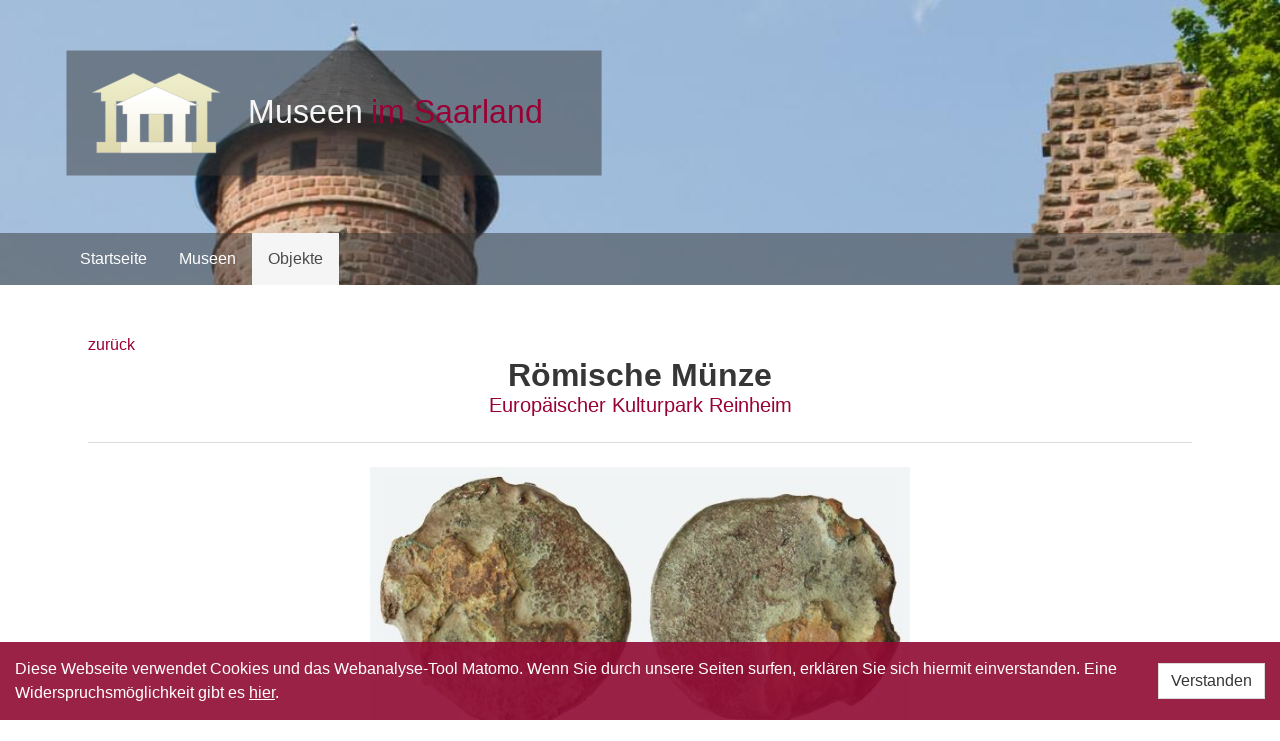

--- FILE ---
content_type: text/html; charset=UTF-8
request_url: https://saarland.digicult-museen.net/objekte/18962
body_size: 3510
content:
<!DOCTYPE html>
<html lang="de" prefix="og: http://ogp.me/ns#">
<head>
    <meta charset="utf-8">
    <meta http-equiv="X-UA-Compatible" content="IE=edge">
    <meta name="viewport" content="width=device-width, initial-scale=1">

    <meta property="og:title" content="Museen im Saarland - Objekt - Römische Münze">
    <meta property="og:description" content="Unbekanntes Nominal.
Die Oberflächen beider Seiten sind vollständig verloren. Die Münze ist stark angegriffen und korrodiert - sie weist desweiteren m...">
    <meta property="og:url" content="https://saarland.digicult-museen.net/objekte/18962">
    <meta property="og:image" content="http://dokbase.digicult-museen.net/eingabe/bilder/data/600/922/2013REI0202.jpg">
    <meta property="og:image:width" content="600">
    <meta property="og:image:height" content="299">

    <!-- CSRF Token -->
    <meta name="csrf-token" content="YoKfbZzQRdR6Ozi16yO3IVKgVzs196wAo9ZPiGbZ">

    <title>Museen im Saarland - Objekt - Römische Münze</title>

    <!-- Styles -->
    <link href="/css/app.d5734b865b7a570908b849ad62ac1616.css" rel="stylesheet">
</head>
<body>
<div id="app" v-cloak>

    <section class="hero header-00">
    <div class="hero-body">
        <div class="container">
            <a href="/">
                <img src="https://saarland.digicult-museen.net/images/logo.svg" alt="">
            </a>
        </div>
    </div>
    <nav class="navbar">

    <div class="container">

        <div class="navbar-brand">
            <!-- navbar items, nav burger ... -->
            <div class="navbar-burger" data-target="main_navigation">
                <span></span>
                <span></span>
                <span></span>
            </div>
        </div>


        <div class="navbar-menu" id="main_navigation">
            <div class="navbar-start">
                <!-- navbar items -->
                <a href="https://saarland.digicult-museen.net"
                   class="navbar-item ">
                    Startseite                </a>
                <a href="https://saarland.digicult-museen.net/museen"
                   class="navbar-item ">
                    Museen                </a>
                <a href="https://saarland.digicult-museen.net/objekte"
                   class="navbar-item is-active">
                    Objekte                </a>

                

            </div>

            
            
            
            

        </div>
    </div>

</nav></section>
                
    
    <section class="container section">

        <a href="javascript:window.history.back()">zurück</a>

        <h1 class="title has-text-centered">
            Römische Münze
        </h1>

        <h3 class="subtitle has-text-centered">
            <a href="https://saarland.digicult-museen.net/museen/act001839">
                Europäischer Kulturpark Reinheim
            </a>
        </h3>

        <hr>

        <div class="columns is-centered">
            <div class="column is-half">
                <figure class="has-text-centered">
                    <img src="http://dokbase.digicult-museen.net/eingabe/bilder/data/600/922/2013REI0202.jpg" alt="">
                </figure>
            </div>
        </div>
        
        <h3 class="title has-text-centered">
            Merkmale        </h3>

        <div class="info box columns">

            <div class="column base-6">

                
                <div class="field is-horizontal">
    <div class="field-label" title="Institution:">
        Institution:
    </div>
    <div class="field-body">
        <div class="field">
            <div class="control">
                <a href="https://saarland.digicult-museen.net/objekte?repository=act001839"
                       title="Alle Objekte dieser Einrichtung">
                        <span class="icon is-small"><i class="fa fa-institution"></i></span>
                        <span>Europäischer Kulturpark Reinheim</span>
                    </a>
            </div>
                    </div>
    </div>
</div>
                
                                    <div class="field is-horizontal">
    <div class="field-label" title="Inventarnummer:">
        Inventarnummer:
    </div>
    <div class="field-body">
        <div class="field">
            <div class="control">
                2013REI0202
            </div>
                    </div>
    </div>
</div>                
                
                                    <div class="field is-horizontal">
    <div class="field-label" title="Anzahl:">
        Anzahl:
    </div>
    <div class="field-body">
        <div class="field">
            <div class="control">
                1 Stück
            </div>
                    </div>
    </div>
</div>                
                
                <div class="field is-horizontal">
    <div class="field-label" title="Objektbezeichnung:">
        Objektbezeichnung:
    </div>
    <div class="field-body">
        <div class="field">
            <div class="control">
                <div class="classification">
                                        <a href="https://saarland.digicult-museen.net/objekte?obg=http%3A%2F%2Fobg.vocnet.org%2Fmu001054">
                        <span class="icon is-small"><i class="fa fa-tag"></i></span>
                        <span>Römische Münze</span>
                    </a>
                                    </div>
            </div>
                    </div>
    </div>
</div>

                
                                                            <div class="field is-horizontal">
    <div class="field-label" title="weitere Objektbezeichnung:">
        weitere Objektbezeichnung:
    </div>
    <div class="field-body">
        <div class="field">
            <div class="control">
                Unbekanntes Nominal
            </div>
                    </div>
    </div>
</div>                                    
                
                <div class="field is-horizontal">
    <div class="field-label" title="Sachgruppe:">
        Sachgruppe:
    </div>
    <div class="field-body">
        <div class="field">
            <div class="control">
                <div class="classification">
                                        <a href="https://saarland.digicult-museen.net/objekte?hessische%5B%5D=http%3A%2F%2Fdigicult.vocnet.org%2Fsachgruppe%2F1.905">
                        <span class="icon is-small"><i class="fa fa-tag"></i></span>
                        <span>Münzen</span>
                    </a>
                                    </div>
            </div>
                    </div>
    </div>
</div>

            </div>

            <div class="column base-2">

                
                
                
                
                
                
                
                
            </div>

            <div class="column base-1">

                
                <div class="field is-horizontal">
    <div class="field-label" title="Material:">
        Material:
    </div>
    <div class="field-body">
        <div class="field">
            <div class="control">
                <div class="classification">
                                        <a href="https://saarland.digicult-museen.net/objekte?material%5B%5D=http%3A%2F%2Fdigicult.vocnet.org%2Fmaterial%2F7.1">
                        <span class="icon is-small"><i class="fa fa-tag"></i></span>
                        <span>Bronze</span>
                    </a>
                                    </div>
                            <div class="classification">
                                        <a href="https://saarland.digicult-museen.net/objekte?material%5B%5D=http%3A%2F%2Fdigicult.vocnet.org%2Fmaterial%2F7.6">
                        <span class="icon is-small"><i class="fa fa-tag"></i></span>
                        <span>Kupfer</span>
                    </a>
                                    </div>
            </div>
                    </div>
    </div>
</div>

                
                <div class="field is-horizontal">
    <div class="field-label" title="Technik:">
        Technik:
    </div>
    <div class="field-body">
        <div class="field">
            <div class="control">
                <div class="classification">
                                <span class="icon is-small">
                                    <i class="fa fa-tag"></i>
                                </span>
                                <span>geprägt</span>
                            </div>
            </div>
                    </div>
    </div>
</div>

                
                
                
                
                <div class="field is-horizontal">
    <div class="field-label" title="Maße: <br>">
        Maße: <br>
    </div>
    <div class="field-body">
        <div class="field">
            <div class="control">
                <div>
                    <span>
                <em>
                Gesamt:
                </em>
            </span>
                D: 2,6 cm, D: 2,9 cm
    </div>
            </div>
                    </div>
    </div>
</div>
            </div>

        </div>

        
        
        
        <div class="descriptions column is-8 is-offset-2">
                <div class="description">
    <h3 class="title has-text-centered">
        Beschreibung
    </h3>
    <div class="content">
        <div class="content">
                        <p style="text-align: justify">Unbekanntes Nominal.<br />
Die Oberflächen beider Seiten sind vollständig verloren. Die Münze ist stark angegriffen und korrodiert - sie weist desweiteren mehrere Abbruchstellen auf. Eine Bestimmung ist so nicht möglich.</p>
                    </div>
    </div>
</div>            </div>
            
        
        

        
        <div class="descriptions column is-8 is-offset-2">
                <div class="description">
    <h3 class="title has-text-centered">
        Literatur
    </h3>
    <div class="content">
        <div class="content">
                        <p style="text-align: justify">Sarateanu-Müller, Florian: Ein deutsch-französischer Archäologiepark. Reinheim und Bliesbrück, in:  Vera Rupp (Hrsg.) / Heide Birley (Hrsg.), Landleben im römischen Deutschland, Stuttgart: Theiss, 2012, S. 110-113<br />
Petit, Jean-Paul / Jean Schaub: Bliesbruck Reinheim. Parc archéologique européen (=Guides archéologiques de la France), 2000<br />
Mattingly, Harold / Edward A. Sydenham: Roman Imperial Coinage, London, 1923-1994<br />
Gricourt, Johannes / Johannes Naumann / Jean Schaub: Le mobilier numismatique de l'agglomeration decondaire de Bliebruck (Moselle), fouilles 1978 - 1998 (=Blesa - Publication du Parc archeeologique europeen de Bliesbruck-Reinheim, 5), Paris: Editions errance, 2009<br />
</p>
                    </div>
    </div>
</div>            </div>
            
    </section>


    <footer class="footer">
        <div class="container">
    <div class="columns">
        <div class="column">
            <nav class="menu"><p class="menu-label">
        General
    </p>
    <ul class="menu-list">
        <li>
            <a href="https://saarland.digicult-museen.net">Startseite</a>
        </li>
        <li>
            <a href="https://saarland.digicult-museen.net/imprint">Kontakt/Impressum</a>
        </li>
        <li>
            <a href="https://saarland.digicult-museen.net/partner">Partner</a>
        </li>
    </ul>
</nav>        </div>
        <div class="column"></div>

        
        <div class="column">
            <a href="http://museumsverband-saarland.de/" target="_blank">
                <img src="https://saarland.digicult-museen.net/images/saarlaendischer-museumsverband.png"
                     alt="Logo des Saarländischen Museumsverbands"
                >
            </a>
        </div>
    </div>
</div>
    </footer>

</div>

<!-- Scripts -->
<script src="/js/app.f85ec815b71588ec0fd8.js"></script>
<!-- Matomo -->
<script type="text/javascript">
    var _paq = _paq || [];
    /* tracker methods like "setCustomDimension" should be called before "trackPageView" */
    _paq.push(['trackPageView']);
    _paq.push(['enableLinkTracking']);
    (function () {
        var u = "https://piwik.digicult-verbund.de/";
        _paq.push(['setTrackerUrl', u + 'piwik.php']);
        _paq.push(['setSiteId', '6']);
        var d = document, g = d.createElement('script'), s = d.getElementsByTagName('script')[0];
        g.type = 'text/javascript';
        g.async = true;
        g.defer = true;
        g.src = u + 'piwik.js';
        s.parentNode.insertBefore(g, s);
    })();
</script>
<!-- End Matomo Code -->
<div class="js-cookie-consent cookie-consent">

    <span class="cookie-consent__message">
        Diese Webseite verwendet Cookies und das Webanalyse-Tool Matomo. Wenn Sie durch unsere Seiten surfen, erklären Sie sich hiermit einverstanden. Eine Widerspruchsmöglichkeit gibt es <a href="https://saarland.digicult-museen.net/imprint">hier</a>.
    </span>

    <button class="js-cookie-consent-agree cookie-consent__agree button">
        Verstanden
    </button>

</div>

    <script>

        window.laravelCookieConsent = (function () {

            const COOKIE_VALUE = 1;

            function consentWithCookies() {
                setCookie('laravel_cookie_consent', COOKIE_VALUE, 7300);
                hideCookieDialog();
            }

            function cookieExists(name) {
                return (document.cookie.split('; ').indexOf(name + '=' + COOKIE_VALUE) !== -1);
            }

            function hideCookieDialog() {
                const dialogs = document.getElementsByClassName('js-cookie-consent');

                for (let i = 0; i < dialogs.length; ++i) {
                    dialogs[i].style.display = 'none';
                }
            }

            function setCookie(name, value, expirationInDays) {
                const date = new Date();
                date.setTime(date.getTime() + (expirationInDays * 24 * 60 * 60 * 1000));
                document.cookie = name + '=' + value + '; ' + 'expires=' + date.toUTCString() +';path=/';
            }

            if(cookieExists('laravel_cookie_consent')) {
                hideCookieDialog();
            }

            const buttons = document.getElementsByClassName('js-cookie-consent-agree');

            for (let i = 0; i < buttons.length; ++i) {
                buttons[i].addEventListener('click', consentWithCookies);
            }

            return {
                consentWithCookies: consentWithCookies,
                hideCookieDialog: hideCookieDialog
            };
        })();
    </script>

</body>
</html>
